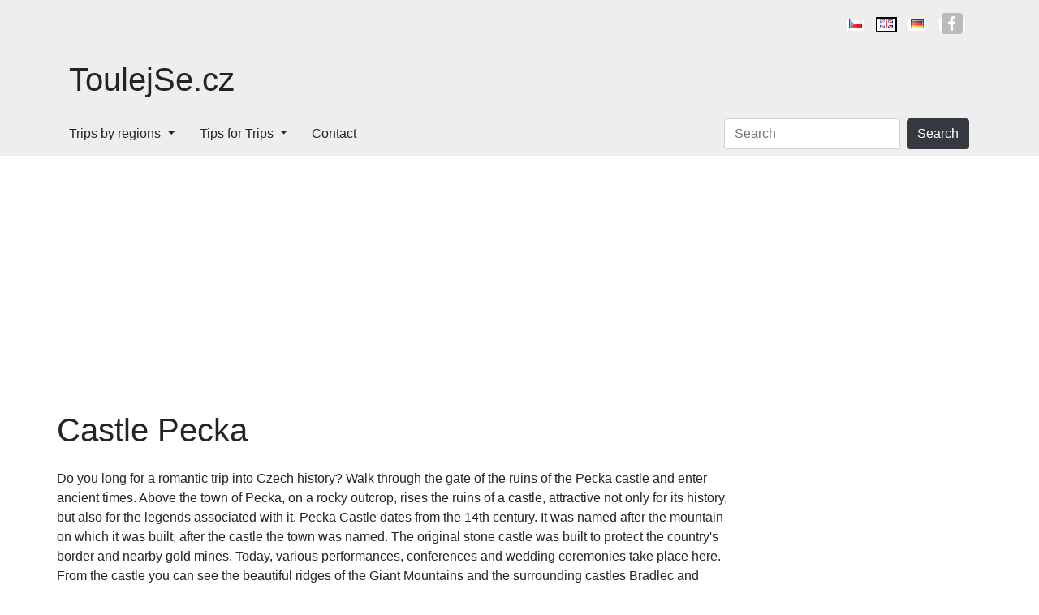

--- FILE ---
content_type: text/html; charset=utf-8
request_url: https://www.toulejse.cz/en/tips-for-trips/castles-and-palaces/kralovehradecky-kraj/jicin/castle-pecka
body_size: 5231
content:
<!DOCTYPE html>
<html lang="en">
<head>
    <meta charset="utf-8">
    <meta name="viewport" content="width=device-width">
    <meta name="robots" content="index, follow">

    <link rel="canonical" href="https://www.toulejse.cz/en/tips-for-trips/castles-and-palaces/kralovehradecky-kraj/jicin/castle-pecka">
    <link rel="amphtml" href="https://www.toulejse.cz/en/amp/tips-for-trips/castles-and-palaces/kralovehradecky-kraj/jicin/castle-pecka">
    <link rel="icon" href="/img/favicon.png">

    <title>Castle Pecka | ToulejSe.cz</title>

    <link rel="alternate" hreflang="cs" href="https://www.toulejse.cz/tipy-na-vylety/hrady-a-zamky/kralovehradecky-kraj/jicin/pecka-hrad">
    <link rel="alternate" hreflang="en" href="https://www.toulejse.cz/en/tips-for-trips/castles-and-palaces/kralovehradecky-kraj/jicin/castle-pecka">
    <link rel="alternate" hreflang="de" href="https://www.toulejse.cz/de/tipps-fur-ausfluge/burgen-und-palaste/kralovehradecky-kraj/jicin/burg-pecka">

    <meta name="description" content="Introducing Pecka Castle. If you are thinking of an interesting program for a weekend or vacation, Pecka can be an interesting tip for a trip for the whole family.">

    <script type="application/ld+json">[{"@context":"http://schema.org/","@type":"TouristAttraction","name":"Castle Pecka","url":"https://www.toulejse.cz/en/tips-for-trips/castles-and-palaces/kralovehradecky-kraj/jicin/castle-pecka","description":"Introducing Pecka Castle. If you are thinking of an interesting program for a weekend or vacation, Pecka can be an interesting tip for a trip for the whole family."}]</script>

    <link type="text/css" rel="stylesheet" href="https://stackpath.bootstrapcdn.com/bootstrap/4.3.1/css/bootstrap.min.css">
        <link type="text/css" rel="stylesheet" href="/dist/css/all.min.css">

    <style>
        #langContent a.language > i, #langContent a.social > i, #socialContent a.social > i {
            background-image: url('/img/flags.png') !important;
        }
    </style>

<!-- Google Tag Manager -->
<script>
    (function (w, d, s, l, i) {
        w[l] = w[l] || [];
        w[l].push({
            'gtm.start':
                new Date().getTime(), event: 'gtm.js'
        });
        var f = d.getElementsByTagName(s)[0],
            j = d.createElement(s), dl = l != 'dataLayer' ? '&l=' + l : '';
        j.async = true;
        j.src =
            'https://www.googletagmanager.com/gtm.js?id=' + i + dl;
        f.parentNode.insertBefore(j, f);
    })(window, document, 'script', 'dataLayer', "GTM-WC52ZTC");
</script>
<!-- End Google Tag Manager -->    
</head>

<body>
<!-- Google Tag Manager (noscript) -->
<noscript>
    <iframe src="https://www.googletagmanager.com/ns.html?id=GTM-WC52ZTC"
            height="0" width="0" style="display:none;visibility:hidden"></iframe>
</noscript>
<!-- End Google Tag Manager (noscript) -->
<div class="d-block d-lg-none">
<a class="site-title" href="/en/">ToulejSe.cz</a>
<header>
    <a id="searchToggle" class="toggle" href="javascript:"
    >O<br>Search</a>
    <a id="langToggle" class="toggle" href="javascript:"
    >EN<br>Language</a>
    <a id="navToggle" class="toggle" href="javascript:">&#9776;<br>Menu</a>
</header></div>

<div id="header-wrapper">
<div class="container" style="position:relative;">
    <div class="languages d-none d-lg-block pt-lg-3 pb-lg-3 text-lg-right loading-hidden" id="langContent">
                <a class="language flag-cs " title="cs" href="/tipy-na-vylety/hrady-a-zamky/kralovehradecky-kraj/jicin/pecka-hrad"><i></i><span class="d-lg-none">cs</span></a>
                <a class="language flag-en active" title="en" href="/en/tips-for-trips/castles-and-palaces/kralovehradecky-kraj/jicin/castle-pecka"><i></i><span class="d-lg-none">en</span></a>
                <a class="language flag-de " title="de" href="/de/tipps-fur-ausfluge/burgen-und-palaste/kralovehradecky-kraj/jicin/burg-pecka"><i></i><span class="d-lg-none">de</span></a>
        <a href="https://www.facebook.com/toulejse/" class="social social-fb d-lg-inline"><i></i><span class="d-lg-none ml-2">Facebook</span></a>
    </div>
</div>
<div class="header" id="signboard">
    <div class="container">
        <div class="row">
            <div class="col-md-4">
                <p id="site-title" class="d-none d-lg-block py-3"><a href="/en/">ToulejSe.cz</a></p>
            </div>
            <div class="col-md-8 d-flex justify-content-end px-sm-0">
                <div id="ad1"></div>
            </div>
        </div>
    </div>
</div>
<div id="nav-wrapper"><div class="container"><div class="row"><nav class="navbar navbar-expand-lg pr-lg-3"><div class="collapse navbar-collapse loading-hidden" id="navContent"><ul class="navbar-nav mr-auto"><li class="dropdown"><a class="sub" href="/en/trips-by-regions">Trips by regions</a><ul class="dropdown-menu"><li class=""><a href="/en/tips-for-trips/vysocina">Trips Vysočina</a></li><li class=""><a href="/en/tips-for-trips/eastern-bohemia">Trips Eastern Bohemia</a></li><li class=""><a href="/en/tips-for-trips/sumava">Trips Šumava</a></li><li class=""><a href="/en/tips-for-trips/central-bohemia">Trips Central Bohemia</a></li><li class=""><a href="/en/tips-for-trips/north-moravia">Trips North Moravia</a></li><li class=""><a href="/en/tips-for-trips/northern-bohemia">Trips Northern Bohemia</a></li><li class=""><a href="/en/tips-for-trips/prague-and-surroundings">Trips to Prague and surroundings</a></li><li class=""><a href="/en/tips-for-trips/eagle-mountains">Trips Eagle Mountains</a></li><li class=""><a href="/en/tips-for-trips/lipno">Trips Lipno</a></li><li class=""><a href="/en/tips-for-trips/ore-mountains">Trips to Ore Mountains</a></li><li class=""><a href="/en/tips-for-trips/giant-mountains">Trips to the Giant Mountains</a></li><li class=""><a href="/en/tips-for-trips/kokorinsko">Trips Kokořínsko</a></li><li class=""><a href="/en/tips-for-trips/south-moravia">Trips South Moravia</a></li><li class=""><a href="/en/tips-for-trips/south-bohemia">Trips South Bohemia</a></li><li class=""><a href="/en/tips-for-trips/jizera-mountains">Trips to the Jizera Mountains</a></li><li class=""><a href="/en/tips-for-trips/jeseniky-mountains">Trips in the Jeseníky Mountains</a></li><li class=""><a href="/en/tips-for-trips/czech-switzerland">Trips Czech Switzerland</a></li><li class=""><a href="/en/tips-for-trips/bohemian-paradise">Trips Bohemian Paradise</a></li><li class=""><a href="/en/tips-for-trips/brno">Trips around Brno</a></li><li class=""><a href="/en/tips-for-trips/beskydy">Trips Beskydy</a></li></ul></li><li class="dropdown"><a class="sub" href="/en/tips-for-trips">Tips for Trips</a><ul class="dropdown-menu"><li class=""><a href="/en/tips-for-trips/trips-with-children">Trips with children</a></li><li class=""><a href="/en/tips-for-trips/botanical-gardens">Botanical gardens</a></li><li class=""><a href="/en/tips-for-trips/church-monuments">Church monuments</a></li><li class=""><a href="/en/tips-for-trips/zoo">ZOO</a></li><li class=""><a href="/en/tips-for-trips/cycling-routes-and-cycle-paths">Cycling routes and cycle paths</a></li><li class=""><a href="/en/tips-for-trips/mountains-and-peaks">Mountains and peaks</a></li><li class=""><a href="/en/tips-for-trips/castles-and-palaces">Castles and palaces</a></li><li class=""><a href="/en/tips-for-trips/cave">Caves</a></li><li class=""><a href="/en/tips-for-trips/bridges">Bridges</a></li><li class=""><a href="/en/tips-for-trips/museums">Museums</a></li><li class=""><a href="/en/tips-for-trips/trails">Trails</a></li><li class=""><a href="/en/tips-for-trips/villages-and-towns">Villages and towns</a></li><li class=""><a href="/en/tips-for-trips/monuments">Monuments</a></li><li class=""><a href="/en/tips-for-trips/natural-attractions">Natural attractions</a></li><li class=""><a href="/en/tips-for-trips/lookout-towers">Lookout towers</a></li><li class=""><a href="/en/tips-for-trips/technical-monuments">Technical monuments</a></li><li class=""><a href="/en/tips-for-trips/military-monuments">Military monuments</a></li><li class=""><a href="/en/tips-for-trips/gardens-parks-relaxation">Gardens / Parks / Relaxation</a></li><li class=""><a href="/en/tips-for-trips/ruins">Ruins</a></li></ul></li><li class=""><a href="/en/contact">Contact</a></li></ul></div><div class="form-inline collapse d-lg-block loading-hidden" id="searchContent"><div><input id="search" class="form-control mr-lg-2" placeholder="Search" onkeypress="searchKeyPress(event)" data-link="/en/search/" value=""><button id="searchSubmit" class="btn btn-dark" onclick="search()">Search</button></div></div></nav></div></div></div></div>

<div id="main">
<div class="container">
    <div class="row mt-4">
            <div class="col-lg-9 pl-sm-0">
                <main>
    <h1 class="mb-4">Castle Pecka</h1>


    <div class="mb-4 clearfix"><p>Do you long for a romantic trip into Czech history? Walk through the gate of the ruins of the Pecka castle and enter ancient times. Above the town of Pecka, on a rocky outcrop, rises the ruins of a castle, attractive not only for its history, but also for the legends associated with it. Pecka Castle dates from the 14th century. It was named after the mountain on which it was built, after the castle the town was named. The original stone castle was built to protect the country&#39;s border and nearby gold mines. Today, various performances, conferences and wedding ceremonies take place here. From the castle you can see the beautiful ridges of the Giant Mountains and the surrounding castles Bradlec and Kumburk.</p></div>

    <div class="mb-4"><div class="d-sm-none">
<div id="carouselGallery" class="carousel slide" data-interval="false" style="max-width:840px;">
    <ol class="carousel-indicators">
    </ol>
    <div class="carousel-inner">
    </div>
    <a class="carousel-control-prev" href="#carouselGallery" role="button" data-slide="prev">
        <span class="carousel-control-prev-icon" aria-hidden="true"></span>
        <span class="sr-only">Previous</span>
    </a>
    <a class="carousel-control-next" href="#carouselGallery" role="button" data-slide="next">
        <span class="carousel-control-next-icon" aria-hidden="true"></span>
        <span class="sr-only">Next</span>
    </a>
</div></div>

<div class="d-none d-sm-block">

    <div class="modal fade" id="modalGallery" tabindex="-1" role="dialog" aria-labelledby="modalGalleryTitle"
         aria-hidden="true">
        <div class="modal-dialog modal-dialog-centered" role="document" style="max-width:880px; width:880px;">
            <div class="modal-content">
                <div class="modal-header">
                    <h5 class="modal-title" id="modalGalleryTitle">Castle Pecka</h5>
                    <button type="button" class="close" data-dismiss="modal" aria-label="Close">
                        <span aria-hidden="true">&times;</span>
                    </button>
                </div>
                <div class="modal-body">
<div id="carouselModalGallery" class="carousel slide" data-interval="false" style="max-width:840px;">
    <ol class="carousel-indicators">
    </ol>
    <div class="carousel-inner">
    </div>
    <a class="carousel-control-prev" href="#carouselModalGallery" role="button" data-slide="prev">
        <span class="carousel-control-prev-icon" aria-hidden="true"></span>
        <span class="sr-only">Previous</span>
    </a>
    <a class="carousel-control-next" href="#carouselModalGallery" role="button" data-slide="next">
        <span class="carousel-control-next-icon" aria-hidden="true"></span>
        <span class="sr-only">Next</span>
    </a>
</div>
                </div>
            </div>
        </div>
    </div>
</div>

</div>

    <h2 class="mb-4">Information for visitors</h2>

    <div class="mb-0">
        <strong>Adress:</strong> Pecka 1, Pecka
    </div>

    <div class="mb-4"><strong>GPS:</strong> 50.47899190, 15.60444690</div>

    <div class="mb-4" id="map" style="cursor:pointer;">
        <img id="map-static" title="Castle Pecka" alt="Castle Pecka map"
             src="https://maps.googleapis.com/maps/api/staticmap?key=AIzaSyDIzwE69q-bPVw5e29wdq41psWfh1Xpgdw&center=50.47899190,15.60444690&zoom=16&size=400x300&markers=50.47899190,15.60444690">
    </div>


    <div class="mb-4">
    </div>



    <div class="mb-4">
        
    </div>

    <div id="ad3" class="mb-4"></div>

    <h2 class="mb-4">
            Interesting facts Castle Pecka
    </h2>

    <div class="mb-4"><p>Kry&scaron;tof Harant was the most famous owner of the castle<br />
Although the castle fell into disrepair for a long time and burned down and the masonry was dismantled, the village of Pecka deserved to save it. Part of the castle was repaired from state and municipal funds and serves the public. You can see seven rooms, a torture chamber, a medieval black kitchen and a cellar. In some rooms you will get acquainted with the history of the castle, others are dedicated to the most famous owner - Kry&scaron;tof Harant from Polžice and Bezdružice. One of the Czech lords, executed in 1621 on the Old Town Square in Prague, was also a well-known traveler and author of travelogues and a composer. In other rooms you can see what the simple everyday life of the people in Podkrkono&scaron;&iacute; looked like.</p>

<p>From the castle to the Renaissance chateau<br />
The first mention of Pecka Castle comes from the middle of the 14th century. The name Pecka is also the family name of the first owners. In the later period, the castle changed owners several times and during the Hussite wars it was besieged. The castle was rebuilt into a Renaissance chateau, the last modifications were made by Kry&scaron;tof Harant from Polžice and Bezdružice. After his execution, the chateau became the property of the Wallensteins and began to decay. A great fire in 1830 completed the work of destruction. In 1921, the castle was owned by the village of Pecka, thanks to which you can now visit at least the renovated Harant Palace.</p>

<p><br />
Legends about the origin of Pecka Castle<br />
Do you like mysteries? Then you came to the right place. In addition to the legend of the ghost of a large black dog with chained legs, which moves around the castle at night, there is also a legend about the origin of the castle. The local cottager helped the ghost, who promised to magnify the first three things he touched a hundredfold. However, the cottager unknowingly touched the cherry stone, threw away his bone and sat on a stump - and thus the castles of Pecka, Kost and Pařez were built. In these castles you can listen to other variations of this legend.</p>

<p>Author: Helena Syslov&aacute;</p></div>

                </main>
            </div>
            <div class="col-lg-3 pr-sm-0 sidebar">
                <div id="ad4"></div>
            </div>
    </div>
</div>

<footer id="footer">
    <div class="container text-center pt-5 pb-5">
        <div id="socialContent" class="mb-4">
            <div class="d-md-inline"><a href="https://www.facebook.com/toulejse/" class="social social-fb"><i class="mr-2"></i>Facebook</a></div>
        </div>
        Copyright 2004-2026 | GetData s.r.o.
    </div>
</footer>
</div>

<div id="device-size">
    <div id="xs" class="d-sm-none"></div>
    <div id="sm" class="d-none d-sm-block d-md-none"></div>
    <div id="md" class="d-none d-md-block d-lg-none"></div>
    <div id="lg" class="d-none d-lg-block d-xl-none"></div>
    <div id="xl" class="d-none d-xl-block"></div>
</div>

    <script>
        const locale = "" + en;
    </script>
    <script src="https://ajax.googleapis.com/ajax/libs/jquery/3.4.1/jquery.min.js"></script>
    <script async src="https://stackpath.bootstrapcdn.com/bootstrap/4.3.1/js/bootstrap.bundle.min.js"></script>
    <script async src="/dist/js/all.js"></script>
    <script async src="https://pagead2.googlesyndication.com/pagead/js/adsbygoogle.js?client=ca-pub-7053440436151160" crossorigin="anonymous"></script>

    <script>
        $(function () {
            $('#map-static').on('click', function () {
                appendMapLibrary();
                $('#map-static').remove();
            });
        });

        function appendMapLibrary() {
            let apiKey = "AIzaSyDIzwE69q-bPVw5e29wdq41psWfh1Xpgdw";
            let src = 'https://maps.googleapis.com/maps/api/js?key=' + apiKey + '&callback=initMap';
            let script = $('<script />');
            script.attr('src', src);
            $('body').append(script);
        }

        /** Initialize map */
        function initMap() {
            let position = {
                lat: 50.47899190,
                lng: 15.60444690
            };
            let map = new google.maps.Map(document.getElementById('map'), {
                center: position,
                zoom: 16,
                disableDefaultUI: true
            });
            let marker = new google.maps.Marker({
                position: position,
                map: map
            });
        }
    </script>

</body>
</html>


--- FILE ---
content_type: text/html; charset=utf-8
request_url: https://www.google.com/recaptcha/api2/aframe
body_size: 267
content:
<!DOCTYPE HTML><html><head><meta http-equiv="content-type" content="text/html; charset=UTF-8"></head><body><script nonce="-uHDN52EauoRdoKD3QU3Pg">/** Anti-fraud and anti-abuse applications only. See google.com/recaptcha */ try{var clients={'sodar':'https://pagead2.googlesyndication.com/pagead/sodar?'};window.addEventListener("message",function(a){try{if(a.source===window.parent){var b=JSON.parse(a.data);var c=clients[b['id']];if(c){var d=document.createElement('img');d.src=c+b['params']+'&rc='+(localStorage.getItem("rc::a")?sessionStorage.getItem("rc::b"):"");window.document.body.appendChild(d);sessionStorage.setItem("rc::e",parseInt(sessionStorage.getItem("rc::e")||0)+1);localStorage.setItem("rc::h",'1769009656761');}}}catch(b){}});window.parent.postMessage("_grecaptcha_ready", "*");}catch(b){}</script></body></html>

--- FILE ---
content_type: text/css
request_url: https://www.toulejse.cz/dist/css/all.min.css
body_size: 2789
content:
/* navigation - based on Bootstrap dropdown navigation (still uses some appearance) - on larger devices showing on hover by pure css */

#nav-wrapper .navbar {
    border: 0 solid;
    margin: 0;
    padding: 0;
    width: 100%;
    border-top: 0px solid #289983;
}

#main .navbar > div {
    /*border-bottom: 1px solid #289983 /*#212529*/
}

#main .navbar .dropdown {
    border: 0px solid #289983;
}

.navbar a {
    color: #333;
    font-size: 16px;
    padding: 15px 0;
    font-family: 'Roboto', sans-serif;
    border-bottom: 1px dashed #ccc;
    display: block !important;
}

.navbar a:focus,
.navbar a:hover {
    text-decoration: none;
}

.navbar ul.dropdown-menu {
    padding: 0;
    margin: 0;
    border: 0;
    border-radius: 0;
    -webkit-box-shadow: none !important;
    box-shadow: none !important;
}

/** Mobile XS, SM, MD device */
@media only screen and (max-width: 991px) {
    /** Submenu padding */
    .navbar ul ul > li > a {
        margin-left: 25px
    }

    .navbar ul ul ul > li > a {
        margin-left: 50px;
    }

    /** Submenu visibility */
    .navbar a.sub.active {
        text-decoration: underline;
    }

    .navbar a.sub.active + ul {
        display: block;
    }

    /** Colors */
    .navbar ul {
        background: #fff;
        padding: 0 15px;
    }
}

/** Desktop LG, XL devices */
@media only screen and (min-width: 992px) {
    #navContent > ul > li > a {
        color: inherit;
    }

    .navbar {
        min-height: 20px;
    }

    .navbar a {
        font-family: Verdana, Geneva, sans-serif;
        color: #212529;
        padding: 15px;
        border-bottom: 0;
        transition-delay:0s;
        transition-duration:0.4s;
        transition-property:background-color, color;
        transition-timing-function:ease;
    }

    .navbar ul.dropdown-menu {
        border: 1px solid rgba(0, 0, 0, .15);
    }

    .navbar ul ul a {
        padding: 5px 20px;
        line-height: 20px;
        font-size: 14px;
    }

    .navbar ul li:hover > ul {
        display: block
    }

    .navbar ul ul {
        position: absolute;
        top: 100%;
        left: 0;
        min-width: 250px;
        display: none;
        background: #c2efe6;
    }

    .navbar ul ul li {
        position: relative;
    }

    .navbar ul ul li:hover > ul {
        display: block;
    }

    .navbar ul ul ul {
        position: absolute;
        top: 0;
        left: 100%;
        min-width: 250px;
        display: none;
    }

    .navbar ul ul ul li {
        position: relative;
    }

    .navbar ul ul ul li:hover ul {
        display: block;
    }

    .navbar ul ul ul ul {
        position: absolute;
        top: 0;
        left: -100%;
        min-width: 250px;
        display: none;
        z-index: 1;
    }

    .navbar a:focus,
    .navbar a:hover {
        background: rgba(31,38,59, 0.2);
    }

    .navbar ul ul a:focus,
    .navbar ul ul a:hover {
        padding-right: 0;
        font-weight: bold;
    }

    /*.navbar > div > ul > li > ul > li > a:focus,
    .navbar > div > ul > li > ul > li > a:hover{
        border-right: 5px solid rgb(31,38,59);
    }*/
}

/** Icon (arrow-down) */
.navbar a.sub::after {
    display: inline-block;
    margin-left: .5em;
    vertical-align: .255em;
    content: "";
    border-top: .3em solid;
    border-right: .3em solid transparent;
    border-bottom: 0;
    border-left: .3em solid transparent;
}

/** Icon (arrow-up) */
.navbar a.sub.active:after {
    display: inline-block;
    width: 0;
    height: 0;
    margin-left: .5em;
    vertical-align: .255em;
    content: "";
    border-top: 0;
    border-right: .3em solid transparent;
    border-bottom: .3em solid;
    border-left: .3em solid transparent;
}

/** Icon (arrow-right) */
/*.navbar a.sub:after {
    display: inline-block;
    width: 0;
    height: 0;
    margin-left: .255em;
    vertical-align: .255em;
    content: "";
    border-top: .3em solid transparent;
    border-bottom: .3em solid transparent;
    border-left: .3em solid;
}*/body {
    min-height: 100vh;
    position: relative;
    margin: 0;
    padding-bottom: 12rem;
}

.loading-hidden {
    display: block;
}

/** @languages */
#langContent a.language > i {
    /*line-height: 1;
    font-size: 8px;
    padding: 1px 8px;*/
    background: no-repeat 0 0;
    vertical-align: text-bottom;
    display: inline-block;
    width: 16px;
    height: 11px;
}

#langContent a.flag-en > i {
    background-position: 0 0 !important;
}

#langContent a.flag-es > i {
    background-position: -32px 0 !important;
}

#langContent a.flag-fr > i {
    background-position: -48px 0 !important;
}

#langContent a.flag-it > i {
    background-position: -64px 0 !important;
}

#langContent a.flag-de > i {
    background-position: -80px 0 !important;
}

#langContent a.flag-ru > i {
    background-position: -96px 0 !important;
}

#langContent a.flag-hu > i {
    background-position: -112px 0 !important;
}

#langContent a.flag-pl > i {
    background-position: -128px 0 !important;
}

#langContent a.flag-cs > i {
    background-position: -144px 0 !important;
}

#langContent a.flag-sk > i {
    background-position: -160px 0 !important;
}

#langContent a.flag-no > i {
    background-position: -176px 0 !important;
}

#langContent a.flag-fi > i {
    background-position: -192px 0 !important;
}

#langContent a.social > i,
#socialContent a.social > i {
    /*line-height: 1;*/
    /*font-size: 19px;
    padding: 3px 13px;*/
    background: no-repeat 0 0 #bbb;
    border-radius: 4px;
    vertical-align: top;
    display: inline-block;
    width: 26px;
    height: 26px;
}

#langContent a.social-fb > i,
#socialContent a.social-fb > i {
    background-position: -252px 2px !important;
}

#langContent a.social-instagram > i,
#socialContent a.social-instagram > i {
    background-position: -275px 2px !important;
}

/** @other */
#site-title {
    font-size: 2.5rem;
    font-weight: 500;
    line-height: 1.2;
    margin-bottom: 0;
}

#site-title > a {
    color: inherit;
}

#site-claim {
    font-size: 1rem;
    font-weight: 500;
    line-height: 1.2;
    margin: 10px 0 0 0;
}

#ad1 {
    width: 600px;
    max-height: 100px;
    max-width: 100%;
}

#ad2 {
    margin: 5px 18px 10px 0;
    float: left;
}

#ad3 > * {
    margin-left: auto !important;
    margin-right: auto !important;
}

#map {
    max-width: 100%;
    width: 400px;
    height: 300px;
}

#map-static {
    max-width: 100%;
    width: 400px;
    max-height: 300px;
}

.crumbs {
    background: transparent;
}

h1 > a {
    text-decoration: none !important;
    color: inherit !important;
}

main table {
    width: 100%;
    margin-bottom: 1em;
}

main img.img-fit {
    max-width: 96%;
    /*max-width: fit-content;*/
    max-height: fit-content;
    margin-bottom: 6px;
}

/** Footer */

footer {
    background: #eee;
    position: absolute;
    bottom: 0;
    left: 0;
    right: 0;
}

/** Mobile XS device */
@media only screen and (max-width: 576px) {
    h1 {
        word-break: break-word;
    }
}

/** Mobile XS, SM, MD device */
@media only screen and (max-width: 991px) {
    /** @mobile header */
    a.site-title {
        display: block;
        text-decoration: none;
        text-align: center;
        font-size: 18px;
        padding: 5px 15px;
        justify-content: flex-start;
        color: black;
        font-weight: 500;
        border-right: 1px solid #ddd;
        background: #eee;
        height: 30px;
    }

    header {
        display: flex;
        background: #eee;
        height: 50px;
    }

    header > a {
        display: inline-flex;
        text-align: center;
        font-size: 12px;
        align-items: center;
        justify-content: center;
        text-decoration: none;
    }

    header > a:hover,
    header > a:focus {
        color: inherit;
        text-decoration: inherit;
    }

    header > a.toggle {
        width: 33.3%;
    }

    header > a.toggle.active {
        border-left: 1px solid #ddd;
        border-right: 1px solid #ddd;
        background: #fff;
        color: #333;
        font-weight: bold;
    }

    /** @mobile menu screens */
    #navContent,
    #langContent,
    #searchContent {
        background: #fff; /*#79a35b;*/
        position: absolute;
        top: 0;
        bottom: 0;
        left: 0;
        right: 0;
        /*overflow-y: auto;
        overflow-x: hidden;*/
    }

    /** @mobile languages menu */
    #langContent {
        padding: 0 15px;
    }

    #langContent a.language {
        color: #333;
        font-size: 16px;
        padding: 15px 0;
        font-family: 'Roboto', sans-serif;
        text-transform: uppercase;
        border: 0;
        border-bottom: 1px dashed #ccc;
        display: block !important;
        margin: 0;
        line-height: inherit;
    }

    #langContent a.language > i {
        font-size: 10px;
        margin-right: 15px;
        vertical-align: baseline;
    }

    #langContent a.language.active > span {
        text-decoration: underline;
    }

    #langContent a.social,
    #socialContent a.social {
        display: block !important;
        margin: 10px 20px 20px 0;
    }

    /** @mobile search menu */
    #searchContent.show {
        display: block;
        padding: 0 15px;
    }

    #searchContent > div {
        font-size: 16px;
        padding: 15px 0;
        border-bottom: 1px dashed #ccc;
    }

    #searchContent input {
        padding-right: 80px;
    }

    #searchContent button {
        position: absolute;
        right: 15px;
        top: 15px;
    }

    /** @images size limit override for small viewports */
    main img {
        max-width: 96vw;
        height: auto !important;
    }
}

/** Desktop LG, XL devices */
@media only screen and (min-width: 992px) {
    #site-claim {
        margin: 0 0 1rem 0;
    }

    /** @languages */
    #langContent a.language,
    #langContent a.social {
        border: 3px solid #fff;
        margin: 0 6px;
        line-height: 1;
        font-size: 8px;
    }

    #socialContent a.social {
        margin: 0 6px;
    }

    #socialContent a:hover,
    #socialContent a:focus {
        text-decoration: none;
    }

    #langContent a.language.active {
        outline: 2px solid #000;
    }
}

/** Toulejse override */

a {
    color: #289983;
}

a.site-title, header, footer, #header-wrapper, #crumbs-wrapper, .crumbs {
    background-color: #eee;
    color: inherit;
}#homepage .homepage-box {
    display: block;
    height: 250px;
    margin: 0 auto 1em;
    position: relative;
    color: #fff;
    text-transform: uppercase;
    background-color: #000;
}

#homepage .homepage-box h3 {
    padding: 1em;
    background: rgba(0,0,0,0.7);
}

#homepage a:focus,
#homepage a:hover {
    text-decoration: none;
}

#homepage a.homepage-box:hover,
#homepage a.homepage-box:focus {
    color: #fff;
}

#homepage a.homepage-box:hover h3,
#homepage a.homepage-box:focus h3 {
    text-decoration: underline;
}

#homepage a:hover .img,
#homepage a:focus .img {
    opacity: 0.8;
}

#homepage .img {
    background: no-repeat center center;
    background-size: cover;
    display: flex;
    text-align: center;
    align-items: center;
    justify-content: center;
    position: absolute;
    left: 0;
    top: 0;
    height: 100%;
    width: 100%;
    transition: opacity 0.3s;
}

#homepage #homepage-box1 {
    width: 100%;
}

#homepage #recommended-wrapper {
    margin: 25px auto 30px;
}

#homepage #recommended {
    font-size: 24px;
    line-height: 1.2;
}

#homepage .homepage-col {
    width: 300px;
    max-width: 100%;
    margin: 0 auto 1em;
}

#homepage .homepage-bottom-box {
    display: block;
}

#homepage .homepage-bottom-box > div {
    margin-bottom: 0;
}

#homepage .homepage-bottom-box > h3 {
    background: #fff;
    white-space: nowrap;
    overflow: hidden;
    padding: 15px 0;
    margin: 0;
}

#homepage .homepage-link > h4 {
    font-size: inherit;
    padding: 15px 0;
    margin: 0;
}

#homepage .homepage-bottom-box:not(.empty),
#homepage .homepage-link:not(.empty) {
    border-bottom: 1px solid #ccc;
}

#homepage a.homepage-link {
    display: block;
}

@media only screen and (min-width: 768px) {
    #homepage #recommended-wrapper {
        height: 0;
        border-bottom: 1px solid black;
        margin: 1em 0 2em;
    }

    #homepage #recommended {
        position: relative;
        top: -16px;
        background: white;
        display: inline;
        padding: 0 25px;
    }
}

@media only screen and (min-width: 992px) {
    #homepage .homepage-box {
        margin: 0 0 2em;
    }

    #homepage #recommended-wrapper {
        margin: 3em 0 5em;
    }
}
